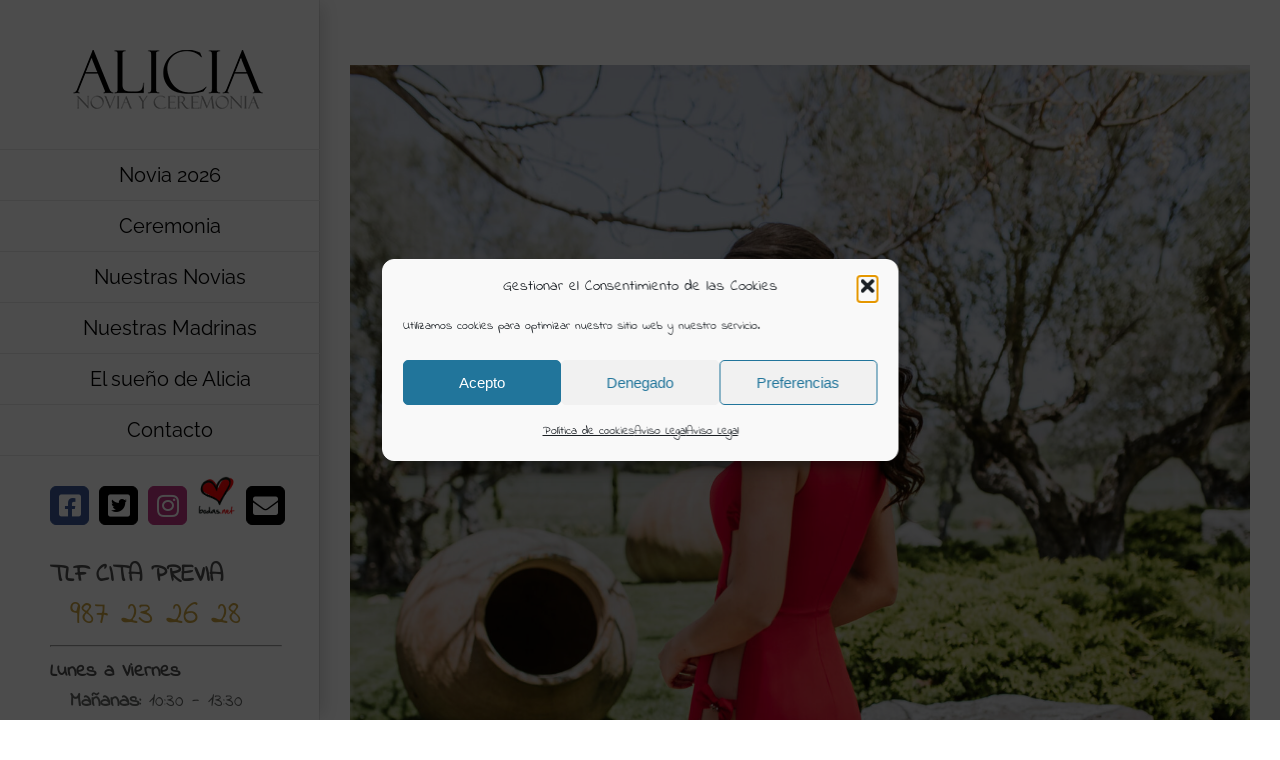

--- FILE ---
content_type: text/css
request_url: https://alicianovias.com/wp-content/themes/Vision-Creativa/style.css?ver=6.9
body_size: 22
content:
/*
Theme Name: Visión Creativa
Description: Tema AVADA usado por Visión Creativa
Author: Visión Creativa
Author URI: https://visioncreativa.es
Template: Avada
Version: 7.14.2
Text Domain:  Visión Creativa
*/